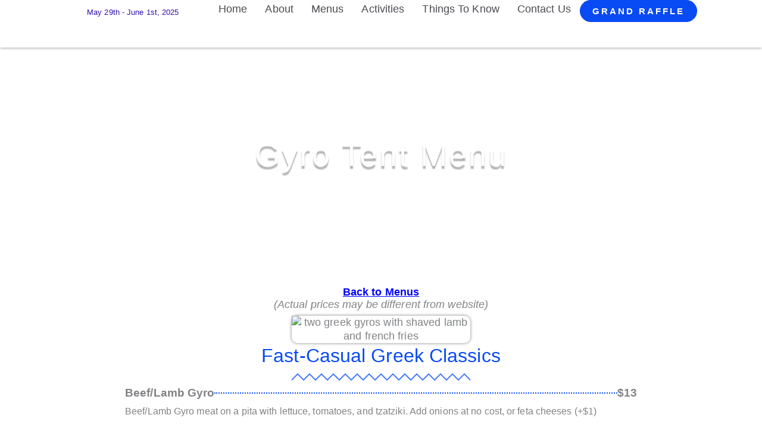

--- FILE ---
content_type: text/css
request_url: https://babylongreekfest.com/wp-content/uploads/elementor/css/post-1659.css?ver=1769103480
body_size: 218
content:
.elementor-kit-1659{--e-global-color-primary:#6EC1E4;--e-global-color-secondary:#54595F;--e-global-color-text:#7A7A7A;--e-global-color-accent:#61CE70;--e-global-color-72be460:#F2F6FF;--e-global-typography-primary-font-family:"Roboto";--e-global-typography-primary-font-weight:600;--e-global-typography-secondary-font-family:"Roboto Slab";--e-global-typography-secondary-font-weight:400;--e-global-typography-text-font-family:"Roboto";--e-global-typography-text-font-weight:400;--e-global-typography-accent-font-family:"Roboto";--e-global-typography-accent-font-weight:500;font-family:"League Spartan", Sans-serif;font-size:18px;line-height:1.3em;letter-spacing:0.1px;}.elementor-kit-1659 button,.elementor-kit-1659 input[type="button"],.elementor-kit-1659 input[type="submit"],.elementor-kit-1659 .elementor-button{background-color:var( --e-global-color-astglobalcolor1 );font-weight:600;text-transform:uppercase;color:#FFFFFF;border-style:solid;border-width:2px 2px 2px 2px;border-color:#FFFFFF;}.elementor-kit-1659 button:hover,.elementor-kit-1659 button:focus,.elementor-kit-1659 input[type="button"]:hover,.elementor-kit-1659 input[type="button"]:focus,.elementor-kit-1659 input[type="submit"]:hover,.elementor-kit-1659 input[type="submit"]:focus,.elementor-kit-1659 .elementor-button:hover,.elementor-kit-1659 .elementor-button:focus{background-color:#FFFFFF;color:var( --e-global-color-astglobalcolor1 );border-style:solid;border-width:2px 2px 2px 2px;border-color:var( --e-global-color-astglobalcolor1 );}.elementor-kit-1659 e-page-transition{background-color:#FFBC7D;}.elementor-kit-1659 h1{font-family:"Caesar Dressing", Sans-serif;font-size:3em;letter-spacing:3px;}.elementor-kit-1659 h2{font-family:"Caesar Dressing", Sans-serif;letter-spacing:3px;}.elementor-kit-1659 h3{font-family:"League Spartan", Sans-serif;font-size:1.8em;}.elementor-kit-1659 h4{font-family:"League Spartan", Sans-serif;}.elementor-kit-1659 h5{font-family:"League Spartan", Sans-serif;}.elementor-kit-1659 h6{font-family:"League Spartan", Sans-serif;}.elementor-section.elementor-section-boxed > .elementor-container{max-width:1140px;}.e-con{--container-max-width:1140px;}.elementor-widget:not(:last-child){margin-block-end:20px;}.elementor-element{--widgets-spacing:20px 20px;--widgets-spacing-row:20px;--widgets-spacing-column:20px;}{}h1.entry-title{display:var(--page-title-display);}@media(max-width:1024px){.elementor-section.elementor-section-boxed > .elementor-container{max-width:1024px;}.e-con{--container-max-width:1024px;}}@media(max-width:767px){.elementor-section.elementor-section-boxed > .elementor-container{max-width:767px;}.e-con{--container-max-width:767px;}}

--- FILE ---
content_type: text/css
request_url: https://babylongreekfest.com/wp-content/uploads/elementor/css/post-2055.css?ver=1769120244
body_size: 449
content:
.elementor-2055 .elementor-element.elementor-element-1ec08eb{--display:flex;--min-height:50vh;--flex-direction:column;--container-widget-width:calc( ( 1 - var( --container-widget-flex-grow ) ) * 100% );--container-widget-height:initial;--container-widget-flex-grow:0;--container-widget-align-self:initial;--flex-wrap-mobile:wrap;--justify-content:center;--align-items:center;--overlay-opacity:0.25;}.elementor-2055 .elementor-element.elementor-element-1ec08eb:not(.elementor-motion-effects-element-type-background), .elementor-2055 .elementor-element.elementor-element-1ec08eb > .elementor-motion-effects-container > .elementor-motion-effects-layer{background-image:url("https://babylongreekfest.com/wp-content/uploads/2024/05/two-greek-gyros-with-shaved-lamb-and-french-fries.png");background-position:center center;background-size:cover;}.elementor-2055 .elementor-element.elementor-element-1ec08eb::before, .elementor-2055 .elementor-element.elementor-element-1ec08eb > .elementor-background-video-container::before, .elementor-2055 .elementor-element.elementor-element-1ec08eb > .e-con-inner > .elementor-background-video-container::before, .elementor-2055 .elementor-element.elementor-element-1ec08eb > .elementor-background-slideshow::before, .elementor-2055 .elementor-element.elementor-element-1ec08eb > .e-con-inner > .elementor-background-slideshow::before, .elementor-2055 .elementor-element.elementor-element-1ec08eb > .elementor-motion-effects-container > .elementor-motion-effects-layer::before{background-color:#000000;--background-overlay:'';}.elementor-2055 .elementor-element.elementor-element-1ec08eb > .elementor-shape-bottom svg, .elementor-2055 .elementor-element.elementor-element-1ec08eb > .e-con-inner > .elementor-shape-bottom svg{height:50px;}.elementor-2055 .elementor-element.elementor-global-2394 .elementor-button{background-color:var( --e-global-color-astglobalcolor1 );font-size:14px;border-style:solid;border-width:2px 2px 2px 2px;border-color:#FFFFFF;border-radius:50px 50px 50px 50px;padding:10px 14px 10px 14px;}.elementor-2055 .elementor-element.elementor-global-2394 .elementor-button:hover, .elementor-2055 .elementor-element.elementor-global-2394 .elementor-button:focus{background-color:#FFFFFF;color:var( --e-global-color-astglobalcolor1 );border-color:var( --e-global-color-astglobalcolor1 );}.elementor-2055 .elementor-element.elementor-global-2394{width:auto;max-width:auto;bottom:5px;z-index:10;}body:not(.rtl) .elementor-2055 .elementor-element.elementor-global-2394{left:5px;}body.rtl .elementor-2055 .elementor-element.elementor-global-2394{right:5px;}.elementor-2055 .elementor-element.elementor-global-2394 .elementor-button:hover svg, .elementor-2055 .elementor-element.elementor-global-2394 .elementor-button:focus svg{fill:var( --e-global-color-astglobalcolor1 );}.elementor-2055 .elementor-element.elementor-element-785d377 > .elementor-widget-container{padding:5px 5px 5px 5px;border-style:none;border-radius:5px 5px 5px 5px;}.elementor-2055 .elementor-element.elementor-element-785d377{text-align:center;}.elementor-2055 .elementor-element.elementor-element-785d377 .elementor-heading-title{text-shadow:0px 5px 2px rgba(0,0,0,0.3);color:#FFFFFF;}.elementor-2055 .elementor-element.elementor-element-428cd5e{--display:flex;--flex-direction:row;--container-widget-width:initial;--container-widget-height:100%;--container-widget-flex-grow:1;--container-widget-align-self:stretch;--flex-wrap-mobile:wrap;--padding-top:30px;--padding-bottom:100px;--padding-left:0px;--padding-right:0px;}.elementor-2055 .elementor-element.elementor-element-54a4acf{--display:flex;--flex-direction:column;--container-widget-width:100%;--container-widget-height:initial;--container-widget-flex-grow:0;--container-widget-align-self:initial;--flex-wrap-mobile:wrap;}.elementor-2055 .elementor-element.elementor-element-c5f4ca7{text-align:center;color:var( --e-global-color-astglobalcolor1 );}.elementor-2055 .elementor-element.elementor-element-146247e{text-align:center;}.elementor-2055 .elementor-element.elementor-element-146247e .elementor-heading-title{font-style:italic;}@media(min-width:768px){.elementor-2055 .elementor-element.elementor-element-428cd5e{--content-width:900px;}}@media(max-width:1024px){.elementor-2055 .elementor-element.elementor-element-785d377 .elementor-heading-title{font-size:2.2em;}}

--- FILE ---
content_type: text/css
request_url: https://babylongreekfest.com/wp-content/uploads/elementor/css/post-1932.css?ver=1769103481
body_size: 1052
content:
.elementor-1932 .elementor-element.elementor-element-f40a44{--display:flex;--min-height:80px;--flex-direction:row;--container-widget-width:calc( ( 1 - var( --container-widget-flex-grow ) ) * 100% );--container-widget-height:100%;--container-widget-flex-grow:1;--container-widget-align-self:stretch;--flex-wrap-mobile:wrap;--align-items:center;--gap:0px 0px;--row-gap:0px;--column-gap:0px;box-shadow:0px 0px 5px 0px rgba(0,0,0,0.5);--padding-top:0%;--padding-bottom:0%;--padding-left:5%;--padding-right:5%;--z-index:95;}.elementor-1932 .elementor-element.elementor-element-f40a44:not(.elementor-motion-effects-element-type-background), .elementor-1932 .elementor-element.elementor-element-f40a44 > .elementor-motion-effects-container > .elementor-motion-effects-layer{background-color:#FFFFFF;}.elementor-1932 .elementor-element.elementor-element-64caa4c3{--display:flex;--flex-direction:column;--container-widget-width:calc( ( 1 - var( --container-widget-flex-grow ) ) * 100% );--container-widget-height:initial;--container-widget-flex-grow:0;--container-widget-align-self:initial;--flex-wrap-mobile:wrap;--justify-content:flex-start;--align-items:flex-start;--gap:0px 0px;--row-gap:0px;--column-gap:0px;--padding-top:0px;--padding-bottom:0px;--padding-left:0px;--padding-right:0px;}.elementor-1932 .elementor-element.elementor-element-df29932{z-index:2;}.elementor-1932 .elementor-element.elementor-element-df29932 img{width:280px;}.elementor-1932 .elementor-element.elementor-element-361ce2d > .elementor-widget-container{margin:-10px 0px 0px 82px;}.elementor-1932 .elementor-element.elementor-element-361ce2d{z-index:1;}.elementor-1932 .elementor-element.elementor-element-361ce2d .elementor-heading-title{font-family:"Luxurious Roman", Sans-serif;font-size:13px;color:#3313ad;}.elementor-1932 .elementor-element.elementor-element-12293bbe{--display:flex;--flex-direction:row;--container-widget-width:calc( ( 1 - var( --container-widget-flex-grow ) ) * 100% );--container-widget-height:100%;--container-widget-flex-grow:1;--container-widget-align-self:stretch;--flex-wrap-mobile:wrap;--justify-content:flex-end;--align-items:center;--gap:30px 30px;--row-gap:30px;--column-gap:30px;--padding-top:0%;--padding-bottom:0%;--padding-left:0%;--padding-right:0%;}.elementor-1932 .elementor-element.elementor-element-8f8db40 .elementor-menu-toggle{margin:0 auto;}.elementor-1932 .elementor-element.elementor-element-8f8db40 .elementor-nav-menu--main .elementor-item:hover,
					.elementor-1932 .elementor-element.elementor-element-8f8db40 .elementor-nav-menu--main .elementor-item.elementor-item-active,
					.elementor-1932 .elementor-element.elementor-element-8f8db40 .elementor-nav-menu--main .elementor-item.highlighted,
					.elementor-1932 .elementor-element.elementor-element-8f8db40 .elementor-nav-menu--main .elementor-item:focus{color:var( --e-global-color-astglobalcolor1 );fill:var( --e-global-color-astglobalcolor1 );}.elementor-1932 .elementor-element.elementor-element-8f8db40 .elementor-nav-menu--main:not(.e--pointer-framed) .elementor-item:before,
					.elementor-1932 .elementor-element.elementor-element-8f8db40 .elementor-nav-menu--main:not(.e--pointer-framed) .elementor-item:after{background-color:var( --e-global-color-astglobalcolor1 );}.elementor-1932 .elementor-element.elementor-element-8f8db40 .e--pointer-framed .elementor-item:before,
					.elementor-1932 .elementor-element.elementor-element-8f8db40 .e--pointer-framed .elementor-item:after{border-color:var( --e-global-color-astglobalcolor1 );}.elementor-1932 .elementor-element.elementor-element-8f8db40 .elementor-nav-menu--main .elementor-item.elementor-item-active{color:var( --e-global-color-astglobalcolor1 );}.elementor-1932 .elementor-element.elementor-element-8f8db40 .elementor-nav-menu--main:not(.e--pointer-framed) .elementor-item.elementor-item-active:before,
					.elementor-1932 .elementor-element.elementor-element-8f8db40 .elementor-nav-menu--main:not(.e--pointer-framed) .elementor-item.elementor-item-active:after{background-color:var( --e-global-color-astglobalcolor1 );}.elementor-1932 .elementor-element.elementor-element-8f8db40 .e--pointer-framed .elementor-item.elementor-item-active:before,
					.elementor-1932 .elementor-element.elementor-element-8f8db40 .e--pointer-framed .elementor-item.elementor-item-active:after{border-color:var( --e-global-color-astglobalcolor1 );}.elementor-1932 .elementor-element.elementor-element-8f8db40 .elementor-nav-menu--main .elementor-item{padding-left:15px;padding-right:15px;padding-top:5px;padding-bottom:5px;}.elementor-1932 .elementor-element.elementor-element-8f8db40 .elementor-nav-menu--dropdown a, .elementor-1932 .elementor-element.elementor-element-8f8db40 .elementor-menu-toggle{color:var( --e-global-color-secondary );fill:var( --e-global-color-secondary );}.elementor-1932 .elementor-element.elementor-element-8f8db40 .elementor-nav-menu--dropdown{background-color:#FFFFFF;border-style:solid;border-width:1px 1px 1px 1px;border-color:#084AF380;}.elementor-1932 .elementor-element.elementor-element-8f8db40 .elementor-nav-menu--dropdown a:hover,
					.elementor-1932 .elementor-element.elementor-element-8f8db40 .elementor-nav-menu--dropdown a:focus,
					.elementor-1932 .elementor-element.elementor-element-8f8db40 .elementor-nav-menu--dropdown a.elementor-item-active,
					.elementor-1932 .elementor-element.elementor-element-8f8db40 .elementor-nav-menu--dropdown a.highlighted,
					.elementor-1932 .elementor-element.elementor-element-8f8db40 .elementor-menu-toggle:hover,
					.elementor-1932 .elementor-element.elementor-element-8f8db40 .elementor-menu-toggle:focus{color:#FFFFFF;}.elementor-1932 .elementor-element.elementor-element-8f8db40 .elementor-nav-menu--dropdown a:hover,
					.elementor-1932 .elementor-element.elementor-element-8f8db40 .elementor-nav-menu--dropdown a:focus,
					.elementor-1932 .elementor-element.elementor-element-8f8db40 .elementor-nav-menu--dropdown a.elementor-item-active,
					.elementor-1932 .elementor-element.elementor-element-8f8db40 .elementor-nav-menu--dropdown a.highlighted{background-color:var( --e-global-color-astglobalcolor1 );}.elementor-1932 .elementor-element.elementor-element-8f8db40 .elementor-nav-menu--dropdown a.elementor-item-active{color:#FFFFFF;background-color:var( --e-global-color-astglobalcolor1 );}.elementor-1932 .elementor-element.elementor-element-8f8db40 .elementor-nav-menu--dropdown .elementor-item, .elementor-1932 .elementor-element.elementor-element-8f8db40 .elementor-nav-menu--dropdown  .elementor-sub-item{font-size:1.2em;font-weight:500;}.elementor-1932 .elementor-element.elementor-element-8f8db40 .elementor-nav-menu--dropdown a{padding-top:10px;padding-bottom:10px;}.elementor-1932 .elementor-element.elementor-element-8f8db40 .elementor-nav-menu--dropdown li:not(:last-child){border-style:solid;border-color:#084AF380;border-bottom-width:1px;}.elementor-1932 .elementor-element.elementor-element-8f8db40 .elementor-nav-menu--main > .elementor-nav-menu > li > .elementor-nav-menu--dropdown, .elementor-1932 .elementor-element.elementor-element-8f8db40 .elementor-nav-menu__container.elementor-nav-menu--dropdown{margin-top:5px !important;}.elementor-1932 .elementor-element.elementor-element-def190b .elementor-button{background-color:var( --e-global-color-astglobalcolor1 );font-size:15px;font-weight:600;border-style:solid;border-width:1px 1px 1px 1px;border-color:var( --e-global-color-astglobalcolor1 );border-radius:50px 50px 50px 50px;padding:10px 20px 10px 20px;}.elementor-1932 .elementor-element.elementor-element-def190b .elementor-button:hover, .elementor-1932 .elementor-element.elementor-element-def190b .elementor-button:focus{background-color:#FFFFFF;color:var( --e-global-color-astglobalcolor1 );}.elementor-1932 .elementor-element.elementor-element-def190b .elementor-button:hover svg, .elementor-1932 .elementor-element.elementor-element-def190b .elementor-button:focus svg{fill:var( --e-global-color-astglobalcolor1 );}.elementor-1932 .elementor-element.elementor-element-8f4b744 .elementor-icon-wrapper{text-align:center;}.elementor-1932 .elementor-element.elementor-element-8f4b744.elementor-view-stacked .elementor-icon{background-color:var( --e-global-color-astglobalcolor1 );color:#FFFFFF;}.elementor-1932 .elementor-element.elementor-element-8f4b744.elementor-view-framed .elementor-icon, .elementor-1932 .elementor-element.elementor-element-8f4b744.elementor-view-default .elementor-icon{color:var( --e-global-color-astglobalcolor1 );border-color:var( --e-global-color-astglobalcolor1 );}.elementor-1932 .elementor-element.elementor-element-8f4b744.elementor-view-framed .elementor-icon, .elementor-1932 .elementor-element.elementor-element-8f4b744.elementor-view-default .elementor-icon svg{fill:var( --e-global-color-astglobalcolor1 );}.elementor-1932 .elementor-element.elementor-element-8f4b744.elementor-view-framed .elementor-icon{background-color:#FFFFFF;}.elementor-1932 .elementor-element.elementor-element-8f4b744.elementor-view-stacked .elementor-icon svg{fill:#FFFFFF;}.elementor-1932 .elementor-element.elementor-element-8f4b744.elementor-view-stacked .elementor-icon:hover{background-color:#DCE6FF;color:var( --e-global-color-astglobalcolor1 );}.elementor-1932 .elementor-element.elementor-element-8f4b744.elementor-view-framed .elementor-icon:hover, .elementor-1932 .elementor-element.elementor-element-8f4b744.elementor-view-default .elementor-icon:hover{color:#DCE6FF;border-color:#DCE6FF;}.elementor-1932 .elementor-element.elementor-element-8f4b744.elementor-view-framed .elementor-icon:hover, .elementor-1932 .elementor-element.elementor-element-8f4b744.elementor-view-default .elementor-icon:hover svg{fill:#DCE6FF;}.elementor-1932 .elementor-element.elementor-element-8f4b744.elementor-view-framed .elementor-icon:hover{background-color:var( --e-global-color-astglobalcolor1 );}.elementor-1932 .elementor-element.elementor-element-8f4b744.elementor-view-stacked .elementor-icon:hover svg{fill:var( --e-global-color-astglobalcolor1 );}.elementor-1932 .elementor-element.elementor-element-8f4b744 .elementor-icon{font-size:22px;}.elementor-1932 .elementor-element.elementor-element-8f4b744 .elementor-icon svg{height:22px;}.elementor-theme-builder-content-area{height:400px;}.elementor-location-header:before, .elementor-location-footer:before{content:"";display:table;clear:both;}@media(max-width:1024px){.elementor-1932 .elementor-element.elementor-element-f40a44{--padding-top:0px;--padding-bottom:0px;--padding-left:8px;--padding-right:10px;}.elementor-1932 .elementor-element.elementor-element-361ce2d .elementor-heading-title{font-size:12px;}.elementor-1932 .elementor-element.elementor-element-12293bbe{--flex-direction:row;--container-widget-width:calc( ( 1 - var( --container-widget-flex-grow ) ) * 100% );--container-widget-height:100%;--container-widget-flex-grow:1;--container-widget-align-self:stretch;--flex-wrap-mobile:wrap;--justify-content:flex-end;--align-items:center;--gap:10px 10px;--row-gap:10px;--column-gap:10px;}.elementor-1932 .elementor-element.elementor-element-8f4b744 > .elementor-widget-container{margin:0px 0px -10px 0px;}}@media(max-width:767px){.elementor-1932 .elementor-element.elementor-element-f40a44{--gap:0px 0px;--row-gap:0px;--column-gap:0px;}.elementor-1932 .elementor-element.elementor-element-64caa4c3{--width:55%;}.elementor-1932 .elementor-element.elementor-element-361ce2d{width:var( --container-widget-width, 280px );max-width:280px;--container-widget-width:280px;--container-widget-flex-grow:0;text-align:end;}.elementor-1932 .elementor-element.elementor-element-361ce2d > .elementor-widget-container{margin:-1.5vw 3vw 0vw 0vw;}.elementor-1932 .elementor-element.elementor-element-361ce2d.elementor-element{--align-self:flex-start;}.elementor-1932 .elementor-element.elementor-element-361ce2d .elementor-heading-title{font-size:2.6vw;}.elementor-1932 .elementor-element.elementor-element-12293bbe{--width:45%;--flex-direction:row;--container-widget-width:initial;--container-widget-height:100%;--container-widget-flex-grow:1;--container-widget-align-self:stretch;--flex-wrap-mobile:wrap;--justify-content:flex-end;--gap:8px 8px;--row-gap:8px;--column-gap:8px;}.elementor-1932 .elementor-element.elementor-element-def190b .elementor-button{font-size:0.7em;padding:12px 14px 12px 14px;}.elementor-1932 .elementor-element.elementor-element-8f4b744 > .elementor-widget-container{margin:0px 0px -10px 0px;}.elementor-1932 .elementor-element.elementor-element-8f4b744 .elementor-icon{font-size:20px;}.elementor-1932 .elementor-element.elementor-element-8f4b744 .elementor-icon svg{height:20px;}}@media(min-width:768px){.elementor-1932 .elementor-element.elementor-element-64caa4c3{--width:25%;}.elementor-1932 .elementor-element.elementor-element-12293bbe{--width:75%;}}@media(max-width:1024px) and (min-width:768px){.elementor-1932 .elementor-element.elementor-element-64caa4c3{--width:45%;}.elementor-1932 .elementor-element.elementor-element-12293bbe{--width:55%;}}

--- FILE ---
content_type: text/css
request_url: https://babylongreekfest.com/wp-content/uploads/elementor/css/post-2012.css?ver=1769103481
body_size: 1222
content:
.elementor-2012 .elementor-element.elementor-element-57b8717{--display:flex;--flex-direction:row;--container-widget-width:calc( ( 1 - var( --container-widget-flex-grow ) ) * 100% );--container-widget-height:100%;--container-widget-flex-grow:1;--container-widget-align-self:stretch;--flex-wrap-mobile:wrap;--align-items:stretch;--gap:0px 0px;--row-gap:0px;--column-gap:0px;--overlay-opacity:0.85;--padding-top:50px;--padding-bottom:50px;--padding-left:40px;--padding-right:40px;}.elementor-2012 .elementor-element.elementor-element-57b8717::before, .elementor-2012 .elementor-element.elementor-element-57b8717 > .elementor-background-video-container::before, .elementor-2012 .elementor-element.elementor-element-57b8717 > .e-con-inner > .elementor-background-video-container::before, .elementor-2012 .elementor-element.elementor-element-57b8717 > .elementor-background-slideshow::before, .elementor-2012 .elementor-element.elementor-element-57b8717 > .e-con-inner > .elementor-background-slideshow::before, .elementor-2012 .elementor-element.elementor-element-57b8717 > .elementor-motion-effects-container > .elementor-motion-effects-layer::before{background-color:#FFFFFF;--background-overlay:'';}.elementor-2012 .elementor-element.elementor-element-10346ffb{--display:flex;--gap:5px 5px;--row-gap:5px;--column-gap:5px;--padding-top:0%;--padding-bottom:0%;--padding-left:0%;--padding-right:20%;}.elementor-2012 .elementor-element.elementor-element-1870f22 > .elementor-widget-container{margin:0px 0px 0px -13px;}.elementor-2012 .elementor-element.elementor-element-1870f22{text-align:start;}.elementor-2012 .elementor-element.elementor-element-1870f22 img{width:300px;}.elementor-2012 .elementor-element.elementor-element-b51eff7 > .elementor-widget-container{padding:10px 0px 0px 0px;}.elementor-2012 .elementor-element.elementor-element-b51eff7 .elementor-heading-title{font-size:1em;}.elementor-2012 .elementor-element.elementor-element-6d2380fc{--grid-template-columns:repeat(0, auto);--icon-size:23px;--grid-column-gap:20px;--grid-row-gap:0px;}.elementor-2012 .elementor-element.elementor-element-6d2380fc .elementor-widget-container{text-align:left;}.elementor-2012 .elementor-element.elementor-element-6d2380fc > .elementor-widget-container{padding:20px 0px 0px 0px;}.elementor-2012 .elementor-element.elementor-element-6d2380fc .elementor-social-icon{background-color:#02010100;--icon-padding:0em;}.elementor-2012 .elementor-element.elementor-element-6d2380fc .elementor-social-icon i{color:var( --e-global-color-astglobalcolor1 );}.elementor-2012 .elementor-element.elementor-element-6d2380fc .elementor-social-icon svg{fill:var( --e-global-color-astglobalcolor1 );}.elementor-2012 .elementor-element.elementor-element-6d2380fc .elementor-social-icon:hover i{color:var( --e-global-color-astglobalcolor0 );}.elementor-2012 .elementor-element.elementor-element-6d2380fc .elementor-social-icon:hover svg{fill:var( --e-global-color-astglobalcolor0 );}.elementor-2012 .elementor-element.elementor-element-6af8d02d{--display:flex;--align-items:center;--container-widget-width:calc( ( 1 - var( --container-widget-flex-grow ) ) * 100% );--gap:24px 24px;--row-gap:24px;--column-gap:24px;--margin-top:0px;--margin-bottom:0px;--margin-left:0px;--margin-right:0px;--padding-top:0px;--padding-bottom:0px;--padding-left:0px;--padding-right:0px;}.elementor-2012 .elementor-element.elementor-element-262b3658 .elementor-heading-title{color:var( --e-global-color-astglobalcolor1 );}.elementor-2012 .elementor-element.elementor-element-6d6a93b .elementor-icon-list-items:not(.elementor-inline-items) .elementor-icon-list-item:not(:last-child){padding-block-end:calc(10px/2);}.elementor-2012 .elementor-element.elementor-element-6d6a93b .elementor-icon-list-items:not(.elementor-inline-items) .elementor-icon-list-item:not(:first-child){margin-block-start:calc(10px/2);}.elementor-2012 .elementor-element.elementor-element-6d6a93b .elementor-icon-list-items.elementor-inline-items .elementor-icon-list-item{margin-inline:calc(10px/2);}.elementor-2012 .elementor-element.elementor-element-6d6a93b .elementor-icon-list-items.elementor-inline-items{margin-inline:calc(-10px/2);}.elementor-2012 .elementor-element.elementor-element-6d6a93b .elementor-icon-list-items.elementor-inline-items .elementor-icon-list-item:after{inset-inline-end:calc(-10px/2);}.elementor-2012 .elementor-element.elementor-element-6d6a93b .elementor-icon-list-icon i{transition:color 0.3s;}.elementor-2012 .elementor-element.elementor-element-6d6a93b .elementor-icon-list-icon svg{transition:fill 0.3s;}.elementor-2012 .elementor-element.elementor-element-6d6a93b{--e-icon-list-icon-size:14px;--icon-vertical-offset:0px;}.elementor-2012 .elementor-element.elementor-element-6d6a93b .elementor-icon-list-item > .elementor-icon-list-text, .elementor-2012 .elementor-element.elementor-element-6d6a93b .elementor-icon-list-item > a{font-weight:500;text-decoration:underline;}.elementor-2012 .elementor-element.elementor-element-6d6a93b .elementor-icon-list-item:hover .elementor-icon-list-text{color:var( --e-global-color-astglobalcolor1 );}.elementor-2012 .elementor-element.elementor-element-6d6a93b .elementor-icon-list-text{transition:color 0.3s;}.elementor-2012 .elementor-element.elementor-element-22a84eb7{--display:flex;--flex-direction:column;--container-widget-width:calc( ( 1 - var( --container-widget-flex-grow ) ) * 100% );--container-widget-height:initial;--container-widget-flex-grow:0;--container-widget-align-self:initial;--flex-wrap-mobile:wrap;--align-items:flex-end;--gap:24px 24px;--row-gap:24px;--column-gap:24px;--margin-top:0px;--margin-bottom:0px;--margin-left:0px;--margin-right:0px;--padding-top:0px;--padding-bottom:0px;--padding-left:0px;--padding-right:0px;}.elementor-2012 .elementor-element.elementor-element-428b8cb2 .elementor-heading-title{color:var( --e-global-color-astglobalcolor1 );}.elementor-2012 .elementor-element.elementor-element-7385715d .elementor-icon-list-items:not(.elementor-inline-items) .elementor-icon-list-item:not(:last-child){padding-block-end:calc(7px/2);}.elementor-2012 .elementor-element.elementor-element-7385715d .elementor-icon-list-items:not(.elementor-inline-items) .elementor-icon-list-item:not(:first-child){margin-block-start:calc(7px/2);}.elementor-2012 .elementor-element.elementor-element-7385715d .elementor-icon-list-items.elementor-inline-items .elementor-icon-list-item{margin-inline:calc(7px/2);}.elementor-2012 .elementor-element.elementor-element-7385715d .elementor-icon-list-items.elementor-inline-items{margin-inline:calc(-7px/2);}.elementor-2012 .elementor-element.elementor-element-7385715d .elementor-icon-list-items.elementor-inline-items .elementor-icon-list-item:after{inset-inline-end:calc(-7px/2);}.elementor-2012 .elementor-element.elementor-element-7385715d .elementor-icon-list-icon i{transition:color 0.3s;}.elementor-2012 .elementor-element.elementor-element-7385715d .elementor-icon-list-icon svg{transition:fill 0.3s;}.elementor-2012 .elementor-element.elementor-element-7385715d{--e-icon-list-icon-size:14px;--e-icon-list-icon-align:center;--e-icon-list-icon-margin:0 calc(var(--e-icon-list-icon-size, 1em) * 0.125);--icon-vertical-align:center;--icon-vertical-offset:0px;}.elementor-2012 .elementor-element.elementor-element-7385715d .elementor-icon-list-icon{padding-inline-end:8px;}.elementor-2012 .elementor-element.elementor-element-7385715d .elementor-icon-list-text{color:#324A6D;transition:color 0.3s;}.elementor-2012 .elementor-element.elementor-element-8992d71{--display:flex;--flex-direction:column;--container-widget-width:calc( ( 1 - var( --container-widget-flex-grow ) ) * 100% );--container-widget-height:initial;--container-widget-flex-grow:0;--container-widget-align-self:initial;--flex-wrap-mobile:wrap;--justify-content:center;--align-items:center;}.elementor-2012 .elementor-element.elementor-element-bfff46d .elementor-icon-list-icon i{transition:color 0.3s;}.elementor-2012 .elementor-element.elementor-element-bfff46d .elementor-icon-list-icon svg{transition:fill 0.3s;}.elementor-2012 .elementor-element.elementor-element-bfff46d{--e-icon-list-icon-size:14px;--icon-vertical-offset:0px;}.elementor-2012 .elementor-element.elementor-element-bfff46d .elementor-icon-list-item > .elementor-icon-list-text, .elementor-2012 .elementor-element.elementor-element-bfff46d .elementor-icon-list-item > a{font-size:12px;font-weight:600;}.elementor-2012 .elementor-element.elementor-element-bfff46d .elementor-icon-list-text{color:var( --e-global-color-astglobalcolor1 );transition:color 0.3s;}.elementor-2012 .elementor-element.elementor-element-bfff46d .elementor-icon-list-item:hover .elementor-icon-list-text{color:#001D66;}.elementor-2012 .elementor-element.elementor-element-46847ba{--display:flex;--min-height:45px;--flex-direction:row;--container-widget-width:calc( ( 1 - var( --container-widget-flex-grow ) ) * 100% );--container-widget-height:100%;--container-widget-flex-grow:1;--container-widget-align-self:stretch;--flex-wrap-mobile:wrap;--justify-content:center;--align-items:stretch;--gap:0px 0px;--row-gap:0px;--column-gap:0px;--padding-top:50px;--padding-bottom:50px;--padding-left:40px;--padding-right:40px;}.elementor-2012 .elementor-element.elementor-element-46847ba:not(.elementor-motion-effects-element-type-background), .elementor-2012 .elementor-element.elementor-element-46847ba > .elementor-motion-effects-container > .elementor-motion-effects-layer{background-color:#3517AE;}.elementor-2012 .elementor-element.elementor-element-5e60878{--display:flex;--flex-direction:row;--container-widget-width:initial;--container-widget-height:100%;--container-widget-flex-grow:1;--container-widget-align-self:stretch;--flex-wrap-mobile:wrap;}.elementor-2012 .elementor-element.elementor-element-77094d5 .elementor-heading-title{font-size:16px;font-weight:300;text-transform:none;font-style:normal;text-decoration:none;line-height:1.5em;letter-spacing:0px;color:#FFFFFF;}.elementor-2012 .elementor-element.elementor-element-86a16fb{--display:flex;--flex-direction:row-reverse;--container-widget-width:initial;--container-widget-height:100%;--container-widget-flex-grow:1;--container-widget-align-self:stretch;--flex-wrap-mobile:wrap-reverse;}.elementor-2012 .elementor-element.elementor-element-eb8ce4d .elementor-heading-title{font-family:"Alata", Sans-serif;font-size:16px;font-weight:300;text-transform:none;font-style:normal;text-decoration:none;line-height:1.5em;letter-spacing:1px;color:#F7FF00;}.elementor-theme-builder-content-area{height:400px;}.elementor-location-header:before, .elementor-location-footer:before{content:"";display:table;clear:both;}@media(max-width:1024px){.elementor-2012 .elementor-element.elementor-element-57b8717{--flex-wrap:wrap;--padding-top:30px;--padding-bottom:30px;--padding-left:20px;--padding-right:20px;}.elementor-2012 .elementor-element.elementor-element-10346ffb{--padding-top:0%;--padding-bottom:0%;--padding-left:0%;--padding-right:1%;}.elementor-2012 .elementor-element.elementor-element-6d2380fc .elementor-widget-container{text-align:left;}.elementor-2012 .elementor-element.elementor-element-6af8d02d{--padding-top:0%;--padding-bottom:0%;--padding-left:2%;--padding-right:0%;}.elementor-2012 .elementor-element.elementor-element-22a84eb7{--padding-top:0%;--padding-bottom:0%;--padding-left:4%;--padding-right:0%;}.elementor-2012 .elementor-element.elementor-element-46847ba{--padding-top:50px;--padding-bottom:50px;--padding-left:20px;--padding-right:20px;}.elementor-2012 .elementor-element.elementor-element-77094d5 .elementor-heading-title{font-size:14px;}.elementor-2012 .elementor-element.elementor-element-eb8ce4d .elementor-heading-title{font-size:14px;}}@media(max-width:767px){.elementor-2012 .elementor-element.elementor-element-57b8717{--flex-direction:row;--container-widget-width:initial;--container-widget-height:100%;--container-widget-flex-grow:1;--container-widget-align-self:stretch;--flex-wrap-mobile:wrap;--padding-top:60px;--padding-bottom:30px;--padding-left:20px;--padding-right:20px;}.elementor-2012 .elementor-element.elementor-element-10346ffb{--justify-content:center;--align-items:center;--container-widget-width:calc( ( 1 - var( --container-widget-flex-grow ) ) * 100% );--padding-top:43px;--padding-bottom:40px;--padding-left:0px;--padding-right:0px;}.elementor-2012 .elementor-element.elementor-element-10346ffb.e-con{--order:99999 /* order end hack */;}.elementor-2012 .elementor-element.elementor-element-1870f22 > .elementor-widget-container{margin:0px 0px 0px 0px;}.elementor-2012 .elementor-element.elementor-element-1870f22{text-align:center;}.elementor-2012 .elementor-element.elementor-element-1870f22 img{width:200px;}.elementor-2012 .elementor-element.elementor-element-b51eff7{text-align:center;}.elementor-2012 .elementor-element.elementor-element-dec6f1e{text-align:center;}.elementor-2012 .elementor-element.elementor-element-6d2380fc .elementor-widget-container{text-align:center;}.elementor-2012 .elementor-element.elementor-element-6af8d02d{--width:100%;--padding-top:0%;--padding-bottom:0%;--padding-left:0%;--padding-right:0%;}.elementor-2012 .elementor-element.elementor-element-6d6a93b .elementor-icon-list-items:not(.elementor-inline-items) .elementor-icon-list-item:not(:last-child){padding-block-end:calc(20px/2);}.elementor-2012 .elementor-element.elementor-element-6d6a93b .elementor-icon-list-items:not(.elementor-inline-items) .elementor-icon-list-item:not(:first-child){margin-block-start:calc(20px/2);}.elementor-2012 .elementor-element.elementor-element-6d6a93b .elementor-icon-list-items.elementor-inline-items .elementor-icon-list-item{margin-inline:calc(20px/2);}.elementor-2012 .elementor-element.elementor-element-6d6a93b .elementor-icon-list-items.elementor-inline-items{margin-inline:calc(-20px/2);}.elementor-2012 .elementor-element.elementor-element-6d6a93b .elementor-icon-list-items.elementor-inline-items .elementor-icon-list-item:after{inset-inline-end:calc(-20px/2);}.elementor-2012 .elementor-element.elementor-element-6d6a93b .elementor-icon-list-item > .elementor-icon-list-text, .elementor-2012 .elementor-element.elementor-element-6d6a93b .elementor-icon-list-item > a{font-size:1.3em;}.elementor-2012 .elementor-element.elementor-element-22a84eb7{--width:100%;--justify-content:center;--align-items:center;--container-widget-width:calc( ( 1 - var( --container-widget-flex-grow ) ) * 100% );--padding-top:20%;--padding-bottom:0%;--padding-left:0%;--padding-right:0%;}.elementor-2012 .elementor-element.elementor-element-7385715d .elementor-icon-list-items:not(.elementor-inline-items) .elementor-icon-list-item:not(:last-child){padding-block-end:calc(8px/2);}.elementor-2012 .elementor-element.elementor-element-7385715d .elementor-icon-list-items:not(.elementor-inline-items) .elementor-icon-list-item:not(:first-child){margin-block-start:calc(8px/2);}.elementor-2012 .elementor-element.elementor-element-7385715d .elementor-icon-list-items.elementor-inline-items .elementor-icon-list-item{margin-inline:calc(8px/2);}.elementor-2012 .elementor-element.elementor-element-7385715d .elementor-icon-list-items.elementor-inline-items{margin-inline:calc(-8px/2);}.elementor-2012 .elementor-element.elementor-element-7385715d .elementor-icon-list-items.elementor-inline-items .elementor-icon-list-item:after{inset-inline-end:calc(-8px/2);}.elementor-2012 .elementor-element.elementor-element-5e60878{--justify-content:center;}.elementor-2012 .elementor-element.elementor-element-77094d5{text-align:center;}.elementor-2012 .elementor-element.elementor-element-86a16fb{--justify-content:center;}.elementor-2012 .elementor-element.elementor-element-eb8ce4d{text-align:center;}}@media(min-width:768px){.elementor-2012 .elementor-element.elementor-element-10346ffb{--width:40%;}.elementor-2012 .elementor-element.elementor-element-6af8d02d{--width:20%;}.elementor-2012 .elementor-element.elementor-element-22a84eb7{--width:40%;}.elementor-2012 .elementor-element.elementor-element-46847ba{--content-width:1790px;}}@media(max-width:1024px) and (min-width:768px){.elementor-2012 .elementor-element.elementor-element-10346ffb{--width:35%;}.elementor-2012 .elementor-element.elementor-element-6af8d02d{--width:28%;}.elementor-2012 .elementor-element.elementor-element-22a84eb7{--width:37%;}}

--- FILE ---
content_type: text/css
request_url: https://babylongreekfest.com/wp-content/uploads/elementor/google-fonts/css/luxuriousroman.css?ver=1741709512
body_size: 144
content:
/* vietnamese */
@font-face {
  font-family: 'Luxurious Roman';
  font-style: normal;
  font-weight: 400;
  font-display: swap;
  src: url(https://babylongreekfest.com/wp-content/uploads/elementor/google-fonts/fonts/luxuriousroman-bueupou_zcp1w0ytkxjjokvsmbpaag0lso8.woff2) format('woff2');
  unicode-range: U+0102-0103, U+0110-0111, U+0128-0129, U+0168-0169, U+01A0-01A1, U+01AF-01B0, U+0300-0301, U+0303-0304, U+0308-0309, U+0323, U+0329, U+1EA0-1EF9, U+20AB;
}
/* latin-ext */
@font-face {
  font-family: 'Luxurious Roman';
  font-style: normal;
  font-weight: 400;
  font-display: swap;
  src: url(https://babylongreekfest.com/wp-content/uploads/elementor/google-fonts/fonts/luxuriousroman-bueupou_zcp1w0ytkxjjokvsmbpaaw0lso8.woff2) format('woff2');
  unicode-range: U+0100-02BA, U+02BD-02C5, U+02C7-02CC, U+02CE-02D7, U+02DD-02FF, U+0304, U+0308, U+0329, U+1D00-1DBF, U+1E00-1E9F, U+1EF2-1EFF, U+2020, U+20A0-20AB, U+20AD-20C0, U+2113, U+2C60-2C7F, U+A720-A7FF;
}
/* latin */
@font-face {
  font-family: 'Luxurious Roman';
  font-style: normal;
  font-weight: 400;
  font-display: swap;
  src: url(https://babylongreekfest.com/wp-content/uploads/elementor/google-fonts/fonts/luxuriousroman-bueupou_zcp1w0ytkxjjokvsmbpazq0l.woff2) format('woff2');
  unicode-range: U+0000-00FF, U+0131, U+0152-0153, U+02BB-02BC, U+02C6, U+02DA, U+02DC, U+0304, U+0308, U+0329, U+2000-206F, U+20AC, U+2122, U+2191, U+2193, U+2212, U+2215, U+FEFF, U+FFFD;
}


--- FILE ---
content_type: text/css
request_url: https://babylongreekfest.com/wp-content/uploads/elementor/css/post-1972.css?ver=1769120245
body_size: 110
content:
.elementor-1972 .elementor-element.elementor-element-9c53747{--display:flex;--flex-direction:column;--container-widget-width:100%;--container-widget-height:initial;--container-widget-flex-grow:0;--container-widget-align-self:initial;--flex-wrap-mobile:wrap;}.elementor-1972 .elementor-element.elementor-element-7fb09cd img{width:300px;border-radius:10px 10px 10px 10px;box-shadow:0px 0px 5px 0px rgba(0,0,0,0.5);}.elementor-1972 .elementor-element.elementor-element-ad43c77{text-align:center;}.elementor-1972 .elementor-element.elementor-element-ad43c77 .elementor-heading-title{color:var( --e-global-color-astglobalcolor1 );}.elementor-1972 .elementor-element.elementor-element-0202493{--divider-border-style:zigzag;--divider-color:var( --e-global-color-astglobalcolor0 );--divider-border-width:2.5px;--divider-pattern-height:20px;--divider-pattern-size:20px;}.elementor-1972 .elementor-element.elementor-element-0202493 .elementor-divider-separator{width:300px;margin:0 auto;margin-center:0;}.elementor-1972 .elementor-element.elementor-element-0202493 .elementor-divider{text-align:center;padding-block-start:5px;padding-block-end:5px;}.elementor-1972 .elementor-element.elementor-element-28913d1 .elementor-price-list-separator{border-bottom-style:dotted;border-bottom-width:2px;border-bottom-color:var( --e-global-color-astglobalcolor1 );}.elementor-1972 .elementor-element.elementor-element-28913d1 .elementor-price-list-item{align-items:flex-start;}.elementor-1972 .elementor-element.elementor-element-28913d1 .elementor-price-list li:not(:last-child){margin-bottom:30px;}body.rtl .elementor-1972 .elementor-element.elementor-element-28913d1 .elementor-price-list-image{padding-left:calc(0px/2);}body.rtl .elementor-1972 .elementor-element.elementor-element-28913d1 .elementor-price-list-image + .elementor-price-list-text{padding-right:calc(0px/2);}body:not(.rtl) .elementor-1972 .elementor-element.elementor-element-28913d1 .elementor-price-list-image{padding-right:calc(0px/2);}body:not(.rtl) .elementor-1972 .elementor-element.elementor-element-28913d1 .elementor-price-list-image + .elementor-price-list-text{padding-left:calc(0px/2);}.elementor-1972 .elementor-element.elementor-element-28913d1 .elementor-price-list-description{font-size:16px;line-height:20px;}

--- FILE ---
content_type: text/css
request_url: https://babylongreekfest.com/wp-content/uploads/elementor/css/post-2679.css?ver=1769103481
body_size: 1237
content:
.elementor-2679 .elementor-element.elementor-element-6d5068d9{--display:flex;--min-height:100vh;--flex-direction:column;--container-widget-width:calc( ( 1 - var( --container-widget-flex-grow ) ) * 100% );--container-widget-height:initial;--container-widget-flex-grow:0;--container-widget-align-self:initial;--flex-wrap-mobile:wrap;--align-items:center;--gap:10px 10px;--row-gap:10px;--column-gap:10px;--overlay-opacity:0.72;}.elementor-2679 .elementor-element.elementor-element-6d5068d9:not(.elementor-motion-effects-element-type-background), .elementor-2679 .elementor-element.elementor-element-6d5068d9 > .elementor-motion-effects-container > .elementor-motion-effects-layer{background-color:#F2F6FF;background-image:url("https://babylongreekfest.com/wp-content/uploads/2024/02/Background-Sketch-Graphic-1024x411.png");background-position:top center;background-repeat:repeat;background-size:contain;}.elementor-2679 .elementor-element.elementor-element-6d5068d9::before, .elementor-2679 .elementor-element.elementor-element-6d5068d9 > .elementor-background-video-container::before, .elementor-2679 .elementor-element.elementor-element-6d5068d9 > .e-con-inner > .elementor-background-video-container::before, .elementor-2679 .elementor-element.elementor-element-6d5068d9 > .elementor-background-slideshow::before, .elementor-2679 .elementor-element.elementor-element-6d5068d9 > .e-con-inner > .elementor-background-slideshow::before, .elementor-2679 .elementor-element.elementor-element-6d5068d9 > .elementor-motion-effects-container > .elementor-motion-effects-layer::before{background-color:#000000;--background-overlay:'';}.elementor-2679 .elementor-element.elementor-element-22a9fcb5 > .elementor-widget-container{margin:-999px 0px 0px 0px;}.elementor-2679 .elementor-element.elementor-element-22a9fcb5 img{width:200px;}.elementor-2679 .elementor-element.elementor-element-7de3754{width:var( --container-widget-width, 215px );max-width:215px;--container-widget-width:215px;--container-widget-flex-grow:0;text-align:center;}.elementor-2679 .elementor-element.elementor-element-7de3754 > .elementor-widget-container{background-color:#FFFFFF;border-radius:5px 5px 5px 5px;}.elementor-2679 .elementor-element.elementor-element-7de3754 img{width:200px;}.elementor-2679 .elementor-element.elementor-element-550986a .elementor-button{background-color:var( --e-global-color-astglobalcolor1 );font-size:14px;font-weight:700;fill:#FFFFFF;color:#FFFFFF;border-style:solid;border-width:2px 2px 2px 2px;border-color:#FFFFFF;border-radius:50px 50px 50px 50px;padding:8px 18px 8px 18px;}.elementor-2679 .elementor-element.elementor-element-550986a .elementor-button:hover, .elementor-2679 .elementor-element.elementor-element-550986a .elementor-button:focus{background-color:#FFFFFF;color:var( --e-global-color-astglobalcolor1 );border-color:var( --e-global-color-astglobalcolor1 );}.elementor-2679 .elementor-element.elementor-element-550986a .elementor-button-content-wrapper{flex-direction:row;}.elementor-2679 .elementor-element.elementor-element-550986a .elementor-button .elementor-button-content-wrapper{gap:8px;}.elementor-2679 .elementor-element.elementor-element-550986a .elementor-button:hover svg, .elementor-2679 .elementor-element.elementor-element-550986a .elementor-button:focus svg{fill:var( --e-global-color-astglobalcolor1 );}.elementor-2679 .elementor-element.elementor-element-aadf80c .elementor-button{background-color:var( --e-global-color-astglobalcolor1 );fill:#FFFFFF;color:#FFFFFF;border-style:solid;border-width:2px 2px 2px 2px;border-color:#FFFFFF;border-radius:50px 50px 50px 50px;}.elementor-2679 .elementor-element.elementor-element-aadf80c .elementor-button:hover, .elementor-2679 .elementor-element.elementor-element-aadf80c .elementor-button:focus{background-color:#FFFFFF;color:var( --e-global-color-astglobalcolor1 );border-color:var( --e-global-color-astglobalcolor1 );}.elementor-2679 .elementor-element.elementor-element-aadf80c .elementor-button:hover svg, .elementor-2679 .elementor-element.elementor-element-aadf80c .elementor-button:focus svg{fill:var( --e-global-color-astglobalcolor1 );}.elementor-2679 .elementor-element.elementor-element-1952fed9{width:var( --container-widget-width, 50% );max-width:50%;--container-widget-width:50%;--container-widget-flex-grow:0;}.elementor-2679 .elementor-element.elementor-element-1952fed9 > .elementor-widget-container{margin:-10px 0px 0px 0px;}.elementor-2679 .elementor-element.elementor-element-1952fed9 .elementor-nav-menu--dropdown a, .elementor-2679 .elementor-element.elementor-element-1952fed9 .elementor-menu-toggle{color:var( --e-global-color-astglobalcolor1 );fill:var( --e-global-color-astglobalcolor1 );}.elementor-2679 .elementor-element.elementor-element-1952fed9 .elementor-nav-menu--dropdown{background-color:#FFFFFFE6;border-style:solid;border-width:0px 0px 0px 0px;border-color:#FFFFFF;border-radius:3px 3px 3px 3px;}.elementor-2679 .elementor-element.elementor-element-1952fed9 .elementor-nav-menu--dropdown a:hover,
					.elementor-2679 .elementor-element.elementor-element-1952fed9 .elementor-nav-menu--dropdown a:focus,
					.elementor-2679 .elementor-element.elementor-element-1952fed9 .elementor-nav-menu--dropdown a.elementor-item-active,
					.elementor-2679 .elementor-element.elementor-element-1952fed9 .elementor-nav-menu--dropdown a.highlighted,
					.elementor-2679 .elementor-element.elementor-element-1952fed9 .elementor-menu-toggle:hover,
					.elementor-2679 .elementor-element.elementor-element-1952fed9 .elementor-menu-toggle:focus{color:#FFFFFF;}.elementor-2679 .elementor-element.elementor-element-1952fed9 .elementor-nav-menu--dropdown a:hover,
					.elementor-2679 .elementor-element.elementor-element-1952fed9 .elementor-nav-menu--dropdown a:focus,
					.elementor-2679 .elementor-element.elementor-element-1952fed9 .elementor-nav-menu--dropdown a.elementor-item-active,
					.elementor-2679 .elementor-element.elementor-element-1952fed9 .elementor-nav-menu--dropdown a.highlighted{background-color:var( --e-global-color-astglobalcolor1 );}.elementor-2679 .elementor-element.elementor-element-1952fed9 .elementor-nav-menu--dropdown a.elementor-item-active{color:#FFFFFF;background-color:var( --e-global-color-astglobalcolor1 );}.elementor-2679 .elementor-element.elementor-element-1952fed9 .elementor-nav-menu--dropdown .elementor-item, .elementor-2679 .elementor-element.elementor-element-1952fed9 .elementor-nav-menu--dropdown  .elementor-sub-item{font-size:1.5em;font-weight:600;}.elementor-2679 .elementor-element.elementor-element-1952fed9 .elementor-nav-menu--dropdown li:first-child a{border-top-left-radius:3px;border-top-right-radius:3px;}.elementor-2679 .elementor-element.elementor-element-1952fed9 .elementor-nav-menu--dropdown li:last-child a{border-bottom-right-radius:3px;border-bottom-left-radius:3px;}.elementor-2679 .elementor-element.elementor-element-1952fed9 .elementor-nav-menu--dropdown a{padding-top:16px;padding-bottom:16px;}.elementor-2679 .elementor-element.elementor-element-1952fed9 .elementor-nav-menu--dropdown li:not(:last-child){border-style:solid;border-color:#FFFFFFB3;border-bottom-width:1px;}.elementor-2679 .elementor-element.elementor-element-4b02611{--grid-template-columns:repeat(0, auto);--icon-size:29px;--grid-column-gap:20px;--grid-row-gap:0px;}.elementor-2679 .elementor-element.elementor-element-4b02611 .elementor-widget-container{text-align:center;}.elementor-2679 .elementor-element.elementor-element-4b02611 > .elementor-widget-container{margin:0px 0px 0px 0px;}.elementor-2679 .elementor-element.elementor-element-4b02611 .elementor-social-icon{background-color:var( --e-global-color-astglobalcolor1 );--icon-padding:0.3em;}.elementor-2679 .elementor-element.elementor-element-4b02611 .elementor-social-icon i{color:#FFFFFF;}.elementor-2679 .elementor-element.elementor-element-4b02611 .elementor-social-icon svg{fill:#FFFFFF;}.elementor-2679 .elementor-element.elementor-element-4b02611 .elementor-social-icon:hover i{color:#A9C1FF;}.elementor-2679 .elementor-element.elementor-element-4b02611 .elementor-social-icon:hover svg{fill:#A9C1FF;}.elementor-2679 .elementor-element.elementor-element-5f4a0e3{width:var( --container-widget-width, 300px );max-width:300px;--container-widget-width:300px;--container-widget-flex-grow:0;text-align:center;}.elementor-2679 .elementor-element.elementor-element-5f4a0e3 > .elementor-widget-container{background-color:#FFFFFF;margin:0px 0px 0px 0px;padding:10px 10px 10px 10px;border-radius:5px 5px 5px 5px;}.elementor-2679 .elementor-element.elementor-element-5f4a0e3.elementor-element{--align-self:center;}.elementor-2679 .elementor-element.elementor-element-5f4a0e3 .elementor-heading-title{font-family:"Alata", Sans-serif;font-size:14px;font-weight:400;letter-spacing:0.5px;color:var( --e-global-color-astglobalcolor1 );}#elementor-popup-modal-2679 .dialog-widget-content{animation-duration:0.5s;box-shadow:2px 8px 23px 3px rgba(0,0,0,0.2);}#elementor-popup-modal-2679{background-color:rgba(0,0,0,.8);justify-content:flex-start;align-items:center;pointer-events:all;}#elementor-popup-modal-2679 .dialog-message{width:640px;height:100vh;align-items:flex-start;}#elementor-popup-modal-2679 .dialog-close-button{display:flex;top:10px;font-size:20px;}body:not(.rtl) #elementor-popup-modal-2679 .dialog-close-button{right:10px;}body.rtl #elementor-popup-modal-2679 .dialog-close-button{left:10px;}#elementor-popup-modal-2679 .dialog-close-button i{color:#FFFFFF;}#elementor-popup-modal-2679 .dialog-close-button svg{fill:#FFFFFF;}#elementor-popup-modal-2679 .dialog-close-button:hover i{color:#FFC1C1;}@media(max-width:1024px){.elementor-2679 .elementor-element.elementor-element-1952fed9{--container-widget-width:70%;--container-widget-flex-grow:0;width:var( --container-widget-width, 70% );max-width:70%;}.elementor-2679 .elementor-element.elementor-element-4b02611 .elementor-widget-container{text-align:left;}#elementor-popup-modal-2679 .dialog-message{width:472px;}}@media(max-width:767px){.elementor-2679 .elementor-element.elementor-element-550986a > .elementor-widget-container{margin:0px 0px 0px 0px;}.elementor-2679 .elementor-element.elementor-element-550986a .elementor-button{font-size:0.7em;}.elementor-2679 .elementor-element.elementor-element-aadf80c > .elementor-widget-container{margin:5px 0px 5px 0px;}.elementor-2679 .elementor-element.elementor-element-1952fed9{--container-widget-width:85%;--container-widget-flex-grow:0;width:var( --container-widget-width, 85% );max-width:85%;}.elementor-2679 .elementor-element.elementor-element-1952fed9 .elementor-nav-menu--dropdown .elementor-item, .elementor-2679 .elementor-element.elementor-element-1952fed9 .elementor-nav-menu--dropdown  .elementor-sub-item{font-size:1.3em;}.elementor-2679 .elementor-element.elementor-element-4b02611 .elementor-widget-container{text-align:center;}.elementor-2679 .elementor-element.elementor-element-4b02611{--icon-size:22px;}.elementor-2679 .elementor-element.elementor-element-5f4a0e3{--container-widget-width:230px;--container-widget-flex-grow:0;width:var( --container-widget-width, 230px );max-width:230px;}.elementor-2679 .elementor-element.elementor-element-5f4a0e3.elementor-element{--align-self:center;}.elementor-2679 .elementor-element.elementor-element-5f4a0e3 .elementor-heading-title{font-size:12px;}#elementor-popup-modal-2679 .dialog-message{width:85vw;}}/* Start custom CSS for button, class: .elementor-element-aadf80c */.animated-button-nav .elementor-button {
    animation-name: moveUpDown;
    animation-duration: 1.8s;
    animation-iteration-count: infinite;
    animation-direction: alternate;
}

@keyframes moveUpDown {
    from {transform: translateY(3px);}
    to {transform: translateY(-3px);}
}/* End custom CSS */